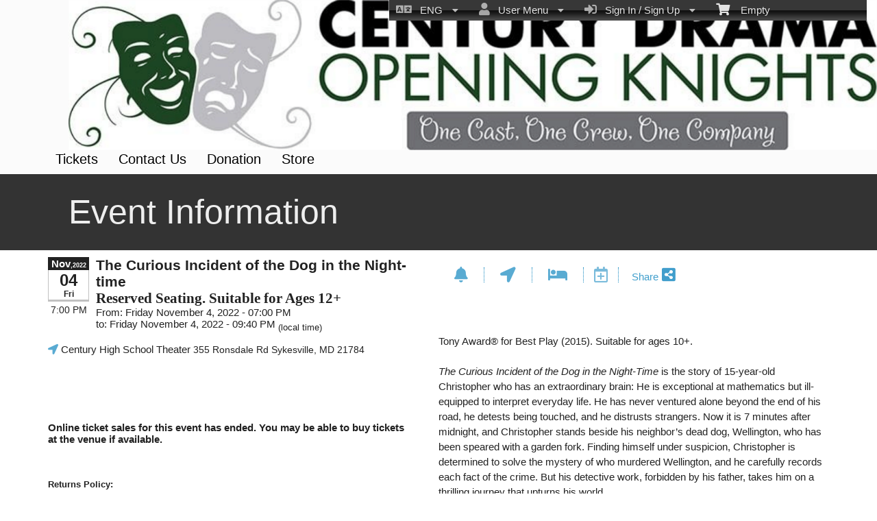

--- FILE ---
content_type: text/html; charset=utf-8
request_url: https://tickets.centurydrama.com/event/the-curious-incident-of-the-dog-in-the-night-time-248991
body_size: 22838
content:


<!DOCTYPE html PUBLIC "-//W3C//DTD HTML 4.01 Transitional//EN" "http://www.w3.org/TR/html4/loose.dtd">

<html xmlns="http://www.w3.org/1999/xhtml" dir='ltr' class="hasJS ltr" lang="en">
<head id="ctl00_cHead"><link href="//static.ticketor.net/nsbundles/mastercss_41121.css" rel="stylesheet" type="text/css"/><link href="//static.ticketor.net/css/aos_400015.css" rel="stylesheet" type="text/css" />
    <style type="text/css" id="cGeneratedCss">
         {border-top: undefinedpx solid rgba();} {border-left: undefinedpx solid rgba();} {border-right: undefinedpx solid rgba();} {border-bottom: undefinedpx solid rgba();} {margin-top: undefinedpx;} {margin-left: undefinedpx;} {margin-right: undefinedpx;} {margin-bottom: undefinedpx;} {padding-top: undefinedpx;} {padding-left: undefinedpx;} {padding-right: undefinedpx;} {padding-bottom: undefinedpx;} {box-shadow: undefinedpx undefinedpx 5px rgba();} {border-top: undefinedpx solid rgba();} {border-left: undefinedpx solid rgba();} {border-right: undefinedpx solid rgba();} {border-bottom: undefinedpx solid rgba();} {margin-top: undefinedpx;} {margin-left: undefinedpx;} {margin-right: undefinedpx;} {margin-bottom: undefinedpx;} {padding-top: undefinedpx;} {padding-left: undefinedpx;} {padding-right: undefinedpx;} {padding-bottom: undefinedpx;} {box-shadow: undefinedpx undefinedpx 5px rgba();} {border-top: undefinedpx solid rgba();} {border-left: undefinedpx solid rgba();} {border-right: undefinedpx solid rgba();} {border-bottom: undefinedpx solid rgba();} {margin-top: undefinedpx;} {margin-left: undefinedpx;} {margin-right: undefinedpx;} {margin-bottom: undefinedpx;} {padding-top: undefinedpx;} {padding-left: undefinedpx;} {padding-right: undefinedpx;} {padding-bottom: undefinedpx;} {box-shadow: undefinedpx undefinedpx 5px rgba();}html #cBody {background:none rgb(255,255,255);background:none rgba(255,255,255,1);}html #cBody {background-image:none;}html body #header {background:none rgb(247,247,247);background:none rgba(247,247,247,0.45);}html body #header {background-image:none;}html body #header {height:254px;}body #content>.Module {background-image:url("/Companies/tickets.centurydrama.com/tfullmodule.png");background-repeat: no-repeat; background-attachment: fixed; background-position: center center;-webkit-background-size: cover;	-moz-background-size: cover;-o-background-size: cover;background-size: cover;}body #content>.Module {border-top: 0px solid rgba(255,255,255,1);}body #content>.Module {border-left: 0px solid rgba(255,255,255,1);}body #content>.Module {border-right: 0px solid rgba(255,255,255,1);}body #content>.Module {border-bottom: 1px solid rgba(255,255,255,1);}body #content>.Module {margin-top: 0px;}body #content>.Module {margin-left: 0px;}body #content>.Module {margin-right: 0px;}body #content>.Module {margin-bottom: 0px;}body #content>.Module {border-top-left-radius: 0px;}body #content>.Module {border-top-right-radius: 0px;}body #content>.Module {border-bottom-left-radius: 0px;}body #content>.Module {border-bottom-right-radius: 0px;}body #content>.Module {box-shadow: 0px 0px 0px rgba(0,0,0,0);}body div.modulebody {background:none rgb(255,255,255);background:none rgba(255,255,255,0.67);}body div.modulebody {background-image:url("/Companies/tickets.centurydrama.com/tmodule.png");background-repeat: repeat;background-attachment:fixed;}body div.modulebody {border-top: 0px solid rgba(0,0,0,0);}body div.modulebody {border-left: 0px solid rgba(0,0,0,0);}body div.modulebody {border-right: 0px solid rgba(0,0,0,0);}body div.modulebody {border-bottom: 0px solid rgba(0,0,0,0);}body div.modulebody {margin-top: 0px;}body div.modulebody {margin-left: 0px;}body div.modulebody {margin-right: 0px;}body div.modulebody {margin-bottom: 0px;}body div.modulebody {border-top-left-radius: 0px;}body div.modulebody {border-top-right-radius: 0px;}body div.modulebody {border-bottom-left-radius: 0px;}body div.modulebody {border-bottom-right-radius: 0px;}body div.modulebody {box-shadow: 0px 0px 0px rgba(0,0,0,0);}body .moduleheader,body .menuheader {background:none rgb(51,51,51);background:none rgba(51,51,51,1);}body .ui-widget-header {background:none rgb(51,51,51);background:none rgba(51,51,51,1);}body .moduleheader,body .menuheader {background-image:url("/Companies/tickets.centurydrama.com/tmoduleHeader.png");background-repeat: repeat;background-attachment:scroll;}body .moduleheader,body .menuheader {border-top: 0px solid rgba(0,0,0,0);}body .moduleheader,body .menuheader {border-left: 0px solid rgba(0,0,0,0);}body .moduleheader,body .menuheader {border-right: 0px solid rgba(0,0,0,0);}body .moduleheader,body .menuheader {border-bottom: 0px solid rgba(0,0,0,0);}body .moduleheader,body .menuheader {margin-top: 0px;}body .moduleheader,body .menuheader {margin-left: 0px;}body .moduleheader,body .menuheader {margin-right: 0px;}body .moduleheader,body .menuheader {margin-bottom: 0px;}body .moduleheader,body .menuheader {border-top-left-radius: 0px;}body .moduleheader,body .menuheader {border-top-right-radius: 0px;}body .moduleheader,body .menuheader {border-bottom-left-radius: 0px;}body .moduleheader,body .menuheader {border-bottom-right-radius: 0px;}body .moduleheader,body .menuheader {box-shadow: 0px 0px 0px rgba(0,0,0,0);}body .moduleheader,body .menuheader {height:111px;}body .moduleheader,body .menuheader > div {line-height:111px;}.headLogo {background-image:url("//ticketor.net/usercontent/127561/des/headlogo.png?v=4");background-attachment:fixed;}.headLogo {border-top: undefinedpx solid rgba();}.headLogo {border-left: undefinedpx solid rgba();}.headLogo {border-right: undefinedpx solid rgba();}.headLogo {border-bottom: undefinedpx solid rgba();}.headLogo {margin-top: undefinedpx;}.headLogo {margin-left: undefinedpx;}.headLogo {margin-right: undefinedpx;}.headLogo {margin-bottom: undefinedpx;}.headLogo {padding-top: undefinedpx;}.headLogo {padding-left: undefinedpx;}.headLogo {padding-right: undefinedpx;}.headLogo {padding-bottom: undefinedpx;}.headLogo {box-shadow: undefinedpx undefinedpx 5px rgba();}#headmenu, #headmenu a,#headmenu a:visited, #headmenu a:hover  {color:rgb(0,0,0);color:rgba(0,0,0,1);font-size:20px;font-weight:bold;font-style:normal;}#content footer {font-weight:normal;font-style:normal;}html body .Module .moduleheader  {font-size:50px;font-weight:normal;font-style:normal;}html body .modulebody, html body .modulebody .ui-widget,html body .modulebody .ui-widget button,html body .modulebody .media-box,html body .modulebody .farsiText ,html body .modulebody .media-boxes-filter, html body .modulebody .ui-widget-content, html body .modulebody a:not(.nsBtn,.ui-state-default),.cIframeContente a:visited:not(.nsBtn,.ui-state-default), .cIframeContente .ui-widget-content, .cIframeContente a:not(.nsBtn,.ui-state-default),.cIframeContente a:visited:not(.nsBtn,.ui-state-default), .ui-dialog .ui-widget-content, .ui-dialog a:not(.nsBtn,.ui-state-default),.ui-dialog a:visited:not(.nsBtn,.ui-state-default),.ui-dialog .ui-widget-header, .cIframeContente .ui-widget-header, body  .ui-widget-content, body  .ui-widget-content a  {font-family:"Helvetica Neue",Helvetica,arial,sans-serif;font-weight:normal;font-style:normal;}body .ColTextHighlight,body div .ColTextHighlight a, body .ui-widget-content .ColTextHighlight,body div#headmenu a:hover,body div#headmenu a:focus,body .ColTextHighlight,body .ui-widget-content.ColTextHighlight  {font-weight:normal;font-style:normal;}body .ui-state-default,body .ui-widget-content .ui-state-default,body .ui-widget-header .ui-state-default,body .ui-button,html body .ui-button.ui-state-disabled:hover,html body .ui-button.ui-state-disabled:active,body .ui-state-default a,body .ui-state-default a:link,body .ui-state-default a:visited,body a.ui-button,body a:link.ui-button,body a:visited.ui-button,body .ui-button,
#header .ui-state-hover .ui-state-default a,
#header .ui-state-hover .ui-state-default a:link,
#header .ui-state-hover .ui-state-default a:visited,
#header .ui-state-hover .ui-state-hover .ui-state-default a,
#header .ui-state-hover .ui-state-hover .ui-state-default a:link,
#header .ui-state-hover .ui-state-hover .ui-state-default a:visited {font-weight:normal;font-style:normal;}body .ui-state-hover,body .ui-widget-content .ui-state-hover,body .ui-widget-header .ui-state-hover,body .ui-state-focus,body .ui-widget-content .ui-state-focus,body .ui-widget-header .ui-state-focus,body .ui-button:hover,body .ui-button:focus,body .ui-state-hover a,body .ui-state-hover a:hover,body .ui-state-hover a:link,body .ui-state-hover a:visited,body .ui-state-focus a,body .ui-state-focus a:hover,body .ui-state-focus a:link,body .ui-state-focus a:visited,body a.ui-button:hover,body a.ui-button:focus, 
body #header .ui-state-hover .ui-state-hover a,
body #header .ui-state-hover .ui-state-hover a:link,
body #header .ui-state-hover .ui-state-hover a:visited,
body #header .ui-state-hover .ui-state-hover .ui-state-hover a,
body #header .ui-state-hover .ui-state-hover .ui-state-hover a:link,
body #header .ui-state-hover .ui-state-hover .ui-state-hover a:visited 
 
 {font-weight:normal;font-style:normal;}body .ui-state-active,body .ui-widget-content .ui-state-active,body .ui-widget-header .ui-state-active,body a.ui-button:active,body .ui-button:active,body .ui-button.ui-state-active:hover, html body .ui-state-active a,html body .ui-state-active a:link,html body .ui-state-active a:visited  {font-weight:normal;font-style:normal;}html body div .nsBtn.primary,html body div .nsBtn.primary[disabled], html body div a.nsBtn.primary, html body div a.nsBtn.primary:active,html body div a.nsBtn.primary:visited,html body div .nsBtn.primary:hover, html body div a.nsBtn.primary:hover, html body div a.nsBtn.primary:active:hover,html body div a.nsBtn.primary:visited:hover  {font-weight:normal;font-style:normal;}html body div .nsBtn.utility,html body div .nsBtn.utility[disabled], html body div a.nsBtn.utility, html body div a.nsBtn.utility:active,html body div a.nsBtn.utility:visited,html body div .nsBtn.utility:hover, html body div a.nsBtn.utility:hover, html body div a.nsBtn.utility:active:hover,html body div a.nsBtn.utility:visited:hover  {font-weight:normal;font-style:normal;}.cTextLogo, body a.headLogo,body a.headLogo:visited, body a.headLogo:hover  {font-size:50px;font-weight:normal;font-style:normal;}.headLogo {top:0px; left:79px;} #headmenu {width:364px; height:42px; top:206px; left:66px;}/*AdjustHeadMenuSize*/ body #headmenu{width:423px;left:66px;}/*autogeneratedCssVars*/body {--ColBorderPrimaryBtn:#00000000;--ColBorderUtilityBtn:#00000000;--ColBorderClickableDefault:#00000000;--ColBorderClickableHover:#00000000;--ColBorderClickableActive:#00000000;}.cPreCheckoutContainer .row:first-child{display:none;}
.precheckoutModule .media-boxes-no-more-entries{display:none;}
    </style>
    <link id="ctl00_cTheme" rel="Stylesheet" type="text/css" href="//static.ticketor.net/JQuery/css/black-tie/jquery-ui.css" />
    <style type="text/css" id="cColorCSS">:root{--ColText:#000000;--ColTextHighlight:#1287c0;--ColTextPrimaryBtn:#fff;--ColBgPrimaryBtn:#222;--ColTextUtilityBtn:#000;--ColBgUtilityBtn:#eee;--ColBorderPrimaryBtn:#151515;
--ColBorderUtilityBtn:#969696;
--ColBgClickableActive:#222;
--ColTextClickableActive:#fff;
}</style>
    
    <link href="//static.ticketor.net/css/print_741325.css" rel="Stylesheet" type="text/css" media="print"/><meta id="ctl00_description" name="description" content="The Curious Incident of the Dog in the Night-time (Reserved Seating. Suitable for Ages 12+)  on Nov 04, 19:00 at Century High School Theater - Information and tickets on Century Drama Opening Knights Tickets tickets.centurydrama.com" /><meta id="ctl00_ogTitle" property="og:title" content="The Curious Incident of the Dog in the Night-time Reserved Seating. Suitable for Ages 12+- Information" /><meta property="og:type" content="website" /><meta id="ctl00_ogUrl" property="og:url" content="https://tickets.centurydrama.com/Event/the-curious-incident-of-the-dog-in-the-night-time-248991" /><meta id="ctl00_ogImage" property="og:image" content="https://ticketor.net/usercontent/127561/evf/245909.png" /><meta id="ctl00_ogSiteName" property="og:site_name" content="Century Drama Opening Knights Tickets" /><meta id="ctl00_ogDescription" property="og:description" content="The Curious Incident of the Dog in the Night-time (Reserved Seating. Suitable for Ages 12+)  on Nov 04, 19:00 at Century High School Theater - Information and tickets on Century Drama Opening Knights Tickets tickets.centurydrama.com" /><link id="ctl00_canonicalUrl" rel="canonical" href="https://tickets.centurydrama.com/Event/the-curious-incident-of-the-dog-in-the-night-time-248991" />
<link rel="alternate" hreflang="x-default" href="https://tickets.centurydrama.com/Event/the-curious-incident-of-the-dog-in-the-night-time-248991" />
<link rel="alternate" hreflang="en" href="https://tickets.centurydrama.com/Event/the-curious-incident-of-the-dog-in-the-night-time-248991" /><link rel="alternate" hreflang="es" href="https://tickets.centurydrama.com/Event/the-curious-incident-of-the-dog-in-the-night-time-248991?culture=es" />
<meta name="apple-mobile-web-app-capable" content="yes" /><meta name="apple-mobile-web-app-status-bar-style" content="black" />
<meta name="viewport" content="width=device-width, initial-scale=1.0" /><link rel="shortcut icon" type="image/x-icon" href="//ticketor.net/usercontent/127561/des/favicon.png?v=4" /><link rel="icon" type="image/x-icon" href="//ticketor.net/usercontent/127561/des/favicon.png?v=4" /><title>
	The Curious Incident of the Dog in the Night-time Reserved Seating. Suitable for Ages 12+- Information
</title></head>
<body class='chrome chrome132 loggedOut LayoutFullWidthCenter  pageid type_EventInfo itemId_248991 HeadAlignLeftOfThePage HeadAlignNav ' id="cBody" data-frameqs=''>
    
    <script type="text/javascript">
        var WebsitePath='/';
                                       var GoogleAnalyticsId='';
                                       var UrlPre='';
                                       var cartExpiration = -1;
                                       var dateFormat = 'm/d/yy'; 
                                       var defaultUrl = 'https://tickets.centurydrama.com'; 
                                       var showCookieConsent = 0;
                                       var companyUID = '127561'; 
                                       var TOSDate = 1643846400000;
                                       var chatEnabled = 0; 
                                       var canLocalize = 0; 
                                       var localizations = {};
                                       var cultureName = 'en'; 
                                       BoxOfficeSettings = {};  
                                       var companyName = 'Century Drama Opening Knights Tickets';
                                       var PlatformName = 'Ticketor';
                                       var role = '';   
                                       var PlatformUrl = 'https://www.Ticketor.com';   
                                       var IsPlatformClient = 0;
                                       var DefaultTwoLetterCountry = 'US'; 
                                       var IsFullDesignReplaced=0;

    </script>

    <a class="cSkipLink" href="#content">Skip to main content</a>
    <a class="cSkipLink" href="javascript:toggleHighContrast()">High Contrast</a>
    <a class="cSkipLink" href='mailto:support@tickets.centurydrama.com?cc=support@ticketor.com&subject=Accessibility%20Feedback'>Accessibility Feedback</a>

    
    
    <div id="wrap" style="text-align: center; width: 100%;" class="clearfix">
        <div id="container" class="clearfix">
            <header id="header" class="floatleft ">
                <div class="cHtmlEditorContent">
                    
                </div>
                


<a href="#" id="cMobileMenu" role="button" aria-labelledby="cMobileMenuTitle" class="ui-state-default headMenuIcon" data-menu=".cFloatingContainer" style="right:20px;" title="Menu">
    <i class="fa fa-user" aria-hidden="true"></i><span id="cMobileMenuTitle">&nbsp;Menu&nbsp;</span>
    <div>

    </div>
</a>

<a href="#" id="cMobileNav" role="button" aria-labelledby="cMobileNavTitle" class="ui-state-default headMenuIcon" data-menu=".cMobileNav" style="left:20px;" title="Navigation">
    <i class="fa fa-bars" aria-hidden="true"></i><span id="cMobileNavTitle">&nbsp;Navigation&nbsp;</span>
    <div>

    </div>
</a>

<nav aria-label="Main Menu" class="hidePrint ui-corner-all cFloatingContainer  ui-helper-reset ui-widget-header cMobileMenu cMobileMenuRight">
    <ul role="menubar"  aria-label="Main Menu" >
        <li role="none" tabindex="-1" class="clearfix header cFloatingCart ui-state-default " aria-label="Shopping Cart">
            
            <a href='#' tabindex='-1' role='menuitem' aria-haspopup='true' aria-expanded='false' class='ui-state-default' aria-disabled='true'  aria-haspopup='false'  aria-label='Shopping Cart'>
                <i class='fa fa-shopping-cart'></i>&nbsp;&nbsp;&nbsp;
                Empty
            </a>
            <ul role='menu' aria-label='Shopping Cart'>
            
<li role='none' class='cartDetails ui-widget-content'></li>

            </ul>


        </li>
        
        <li role="none" class="clearfix header cSignIn loggedOutMenu ui-state-default" >
                                        <a href="#" tabindex="0" role="menuitem" aria-haspopup="true" aria-expanded="false" aria-expanded="true" >
                                            <i class="fa fa-caret-left"></i>
                                            <i class='fa-hover fas fa-sign-in-alt'></i>&nbsp;&nbsp;
                                            Sign In / Sign Up
                                            <i class="fa fa-caret-down"></i>
                                        </a>
                                        <ul role="menu" aria-label="Sign In / Sign Up"></ul></li><li role="none" class="clearfix header loggedInMenu ui-state-default" >
                                        <a href="#" tabindex="-1" role="menuitem" aria-haspopup="true" aria-expanded="false" aria-expanded="true" >
                                            <i class="fa fa-caret-left"></i>
                                            <i class='fa-hover fas fa-user'></i>&nbsp;&nbsp;
                                            User Menu
                                            <i class="fa fa-caret-down"></i>
                                        </a>
                                        <ul role="menu" aria-label="User Menu"><li role="none" class="ui-state-default "  ><a tabindex="-1" role="menuitem" href="/cookiemanager" ><i class='fa-hover fas fa-eye'></i>&nbsp;&nbsp;Cookie Manager</a></li><li role="none" class="ui-state-default secureMenu"  ><a tabindex="-1" role="menuitem" href="/howto#security" ><i class='fa-hover fas fa-lock'></i>&nbsp;&nbsp;Is it Secure?</a></li><li role="none"   class=" ui-state-default"><a  tabindex="-1" role="menuitem" aria-haspopup="true" aria-expanded="false" href ="#"><i class="fa fa-caret-left"></i><i class='fa-hover fas fa-ticket-alt'></i>&nbsp;&nbsp; Tickets<i class="fa fa-caret-right"></i></a>
                                <ul role="menu" aria-label="Tickets"><li role="none" class="ui-state-default "  ><a tabindex="-1" role="menuitem" href="/members/mytickets" ><i class='fa-hover fas fa-ticket-alt'></i>&nbsp;&nbsp;My Tickets</a></li><li role="none" class="ui-state-default "  ><a tabindex="-1" role="menuitem" href="/members/printmytickets" ><i class='fa-hover fas fa-print'></i>&nbsp;&nbsp;Print e-Tickets</a></li><li role="none" class="ui-state-default "  ><a tabindex="-1" role="menuitem" href="/members/returntickets" ><i class='fa-hover fas fa-reply'></i>&nbsp;&nbsp;Return Tickets</a></li><li role="none" class="ui-state-default "  ><a tabindex="-1" role="menuitem" href="/members/exchangetickets" ><i class='fa-hover fas fa-exchange-alt'></i>&nbsp;&nbsp;Exchange Tickets</a></li><li role="none" class="ui-state-default "  ><a tabindex="-1" role="menuitem" href="/members/selectgiftcard?personal=1" ><i class='fa-hover fas fa-gift'></i>&nbsp;&nbsp;My Gift Cards</a></li><li role="none" class="ui-state-default "  ><a tabindex="-1" role="menuitem" href="/members/seasonpasses?personal=1" ><i class='fa-hover fas fa-calendar-check'></i>&nbsp;&nbsp;My Seasons Passes</a></li></ul></li><li role="none"   class=" ui-state-default"><a  tabindex="-1" role="menuitem" aria-haspopup="true" aria-expanded="false" href ="#"><i class="fa fa-caret-left"></i><i class='fa-hover fas fa-history'></i>&nbsp;&nbsp; Orders<i class="fa fa-caret-right"></i></a>
                                <ul role="menu" aria-label="Orders"><li role="none" class="ui-state-default "  ><a tabindex="-1" role="menuitem" href="/members/orderhistory" ><i class='fa-hover fas fa-history'></i>&nbsp;&nbsp;Order History</a></li><li role="none" class="ui-state-default "  ><a tabindex="-1" role="menuitem" href="/members/myaccountbalance" ><i class='fa-hover fas fa-balance-scale'></i>&nbsp;&nbsp;My Account Balance</a></li></ul></li><li role="none"   class=" ui-state-default"><a  tabindex="-1" role="menuitem" aria-haspopup="true" aria-expanded="false" href ="#"><i class="fa fa-caret-left"></i><i class='fa-hover fas fa-life-ring'></i>&nbsp;&nbsp; Help<i class="fa fa-caret-right"></i></a>
                                <ul role="menu" aria-label="Help"><li role="none" class="ui-state-default "  ><a tabindex="-1" role="menuitem" href="/howto#faq" ><i class='fa-hover fas fa-question-circle'></i>&nbsp;&nbsp;FAQ</a></li><li role="none" class="ui-state-default "  ><a tabindex="-1" role="menuitem" href="/howto#buy" ><i class='fa-hover fas fa-ticket-alt'></i>&nbsp;&nbsp;Buy A Ticket</a></li><li role="none" class="ui-state-default "  ><a tabindex="-1" role="menuitem" href="/howto#receive" ><i class='fa-hover fas fa-paper-plane'></i>&nbsp;&nbsp;Receive A Ticket</a></li><li role="none" class="ui-state-default "  ><a tabindex="-1" role="menuitem" href="/howto#mailinglist" ><i class='fa-hover fas fa-envelope'></i>&nbsp;&nbsp;Join our Newsletter</a></li><li role="none" class="ui-state-default "  ><a tabindex="-1" role="menuitem" href="/howto#return" ><i class='fa-hover fas fa-reply'></i>&nbsp;&nbsp;Returns Policy</a></li><li role="none" class="ui-state-default "  ><a tabindex="-1" role="menuitem" href="/howto#privacy" ><i class='fa-hover fas fa-eye'></i>&nbsp;&nbsp;Privacy &amp; Cookie Policy</a></li><li role="none" class="ui-state-default "  ><a tabindex="-1" role="menuitem" href="/html?doctype=termofuse" ><i class='fa-hover fas fa-gavel'></i>&nbsp;&nbsp;Term of Use</a></li><li role="none" class="ui-state-default "  ><a tabindex="-1" role="menuitem" href="/html?doctype=termofpurchase" ><i class='fa-hover fas fa-gavel'></i>&nbsp;&nbsp;Term of Purchase</a></li></ul></li></ul></li><li role="none" class="clearfix header languageMenu  ui-state-default" >
                                        <a href="#" tabindex="-1" role="menuitem" aria-haspopup="true" aria-expanded="false" aria-expanded="true" >
                                            <i class="fa fa-caret-left"></i>
                                            <i class='fa-hover fas fa-language'></i>&nbsp;&nbsp;
                                            ENG
                                            <i class="fa fa-caret-down"></i>
                                        </a>
                                        <ul role="menu" aria-label="ENG"><li role="none" class="ui-state-default "  ><a tabindex="-1" role="menuitem" href="https://tickets.centurydrama.com/event/the-curious-incident-of-the-dog-in-the-night-time-248991?EventId=248991&culture=en" >English</a></li><li role="none" class="ui-state-default "  ><a tabindex="-1" role="menuitem" href="https://tickets.centurydrama.com/event/the-curious-incident-of-the-dog-in-the-night-time-248991?EventId=248991&culture=es" >Español</a></li></ul></li>
    </ul>
</nav>

<nav aria-label="Navigation" class="cMobileNav hidePrint ui-corner-all ui-helper-reset ui-widget-header cMobileMenu cMobileMenuLeft" >
    <ul role="menubar"  aria-label="Navigation" >
        <li role="none" class="ui-state-default "   data-pageid='174538' , data-pagetype='UpcomingEvents' ><a tabindex="0" role="menuitem" href="https://tickets.centurydrama.com/tickets?PageId=174538" >Tickets</a></li><li role="none" class="ui-state-default "   data-pageid='174541' , data-pagetype='ContactUs' ><a tabindex="-1" role="menuitem" href="https://tickets.centurydrama.com/contact-us?PageId=174541" >Contact Us</a></li><li role="none" class="ui-state-default "   data-pageid='195363' , data-pagetype='Donation' ><a tabindex="-1" role="menuitem" href="https://tickets.centurydrama.com/donation?PageId=195363" >Donation</a></li><li role="none" class="ui-state-default "   data-pageid='198553' , data-pagetype='Products' ><a tabindex="-1" role="menuitem" href="https://tickets.centurydrama.com/store?PageId=198553" >Store</a></li>
    </ul>
</nav>

                
                <div class="headAlign headAlignLogo" style="display:inline-block;">
                    
                    <a class="headLogo ColTextHighlight" data-aos="zoom-in" data-aos-duration="1000" data-aos-delay="100" href="/default"  >
                        <img  src="//ticketor.net/usercontent/127561/des/headlogo.png?v=4" width="1179.66" height="219" alt="Century Drama Opening Knights Tickets" />
                        <h2 style="display:none;" class="cTextLogo ">Century Drama Opening Knights Tickets</h2>
                    
                        
                    </a>
                </div>
                <div class="headAlignNav" style="display:inline-block;">
                     
                <div  id='headmenu'  data-aos='zoom-in' data-aos-duration='1000' data-aos-delay='100'  role='navigation' aria-label='Site Pages' class='clearfix TopNavTypesSimple'>
                    <ul class='clearfix'><li class='ui-button ui-state-default ui-button-text-only ui-corner-all'  data-pageid='174538'  data-pagetype='UpcomingEvents'>
                                <a href='/tickets?pageid=174538' title=''>Tickets</a></li><li class='ui-button ui-state-default ui-button-text-only ui-corner-all'  data-pageid='174541'  data-pagetype='ContactUs'>
                                <a href='/contact-us?pageid=174541' title=''>Contact Us</a></li><li class='ui-button ui-state-default ui-button-text-only ui-corner-all'  data-pageid='195363'  data-pagetype='Donation'>
                                <a href='/donation' title=''>Donation</a></li><li class='ui-button ui-state-default ui-button-text-only ui-corner-all'  data-pageid='198553'  data-pagetype='Products'>
                                <a href='/store?pageid=198553' title=''>Store</a></li></ul></div>
                    
                </div>
            </header>

            
            
            <form name="aspnetForm" method="post" action="/event/the-curious-incident-of-the-dog-in-the-night-time-248991" id="aspnetForm">
<div>
<input type="hidden" name="__EVENTTARGET" id="__EVENTTARGET" value="" />
<input type="hidden" name="__EVENTARGUMENT" id="__EVENTARGUMENT" value="" />
<input type="hidden" name="__VIEWSTATE" id="__VIEWSTATE" value="/[base64]/YT0yI2dhdGV3YXkfBWhkAhcPFgQfAAUlL3BhcnRuZXJzL3BheW1lbnRwcm9jZXNzb3I/[base64]/cGFnZWlkPTBkAigPFgIfAAUaL2h0bWw/ZG9jdHlwZT1yZXR1cm5wb2xpY3lkAikPFgIfAAUbL2h0bWw/ZG9jdHlwZT1wcml2YWN5cG9saWN5ZAIqDxYCHwAFFy9odG1sP2RvY3R5cGU9dGVybW9mdXNlZAIrDxYCHwAFHC9odG1sP2RvY3R5cGU9dGVybW9mcHVyY2hhc2VkAiwPFgIfAAUYL2h0bWw/ZG9jdHlwZT1zaXRlZm9vdGVyZAItDxYCHwAFGC9odG1sP2RvY3R5cGU9c2l0ZWhlYWRlcmQCLg8WAh8ABSsvYWRtaW4vZW1haWxlZGl0b3I/[base64]/R178mcA34CKJWYZvn0NOqExNoogZWyqDVGVne4=" />
</div>

<script type="text/javascript">
//<![CDATA[
var theForm = document.forms['aspnetForm'];
if (!theForm) {
    theForm = document.aspnetForm;
}
function __doPostBack(eventTarget, eventArgument) {
    if (!theForm.onsubmit || (theForm.onsubmit() != false)) {
        theForm.__EVENTTARGET.value = eventTarget;
        theForm.__EVENTARGUMENT.value = eventArgument;
        theForm.submit();
    }
}
//]]>
</script>


<script src="/WebResource.axd?d=gXD5wOarjmnkVG6p9no-3cYto2yh9S3VHf4QTnq6yZ-ys2aYVbwuVV8XRivsNknJkds6ov3bPumSjNQBtttz09VNkeGjL40DmUQbHmqOJOc1&amp;t=638883019099574018" type="text/javascript"></script>


<script src="/ScriptResource.axd?d=9eZ62Yc_5bKIEPiIQSigpNJQnYZR8-PnGRYS_GAhKYcCTUKyedr3EWbDFfC_soWUYyBd6E9TwC0z6-q2wehhkn3prKVAOKAU_mtFG_YqdVdkQpQI5Uju5bdEeBzCM8CMvPfk59WsraBOjJNBZ_0PVVsnOQvza_YNbCVCPkqTXCI1&amp;t=74a40145" type="text/javascript"></script>
<script src="/ScriptResource.axd?d=ioJLWieI3dcaFoS1IRJ_JxM65DPglKRBvoDfwu3K3zg8kNnqKiL42d7e-pcdPH11BUfPDFHr_1L0-06zdsg-DeVJK45zklCNPGn3J7XJ94ln1jv159U9Xpo0wkX1lfOc4Z1jYP2vVF7W84rWgwvGE8sXy73Xso8qReutWKMRePQz8ikmgAFBs6vsw7LGzOC40&amp;t=74a40145" type="text/javascript"></script>
<script src="/nsbundles/master_41121.js" type="text/javascript"></script>
<script src="/js/aos_336078.js" type="text/javascript"></script>
<script src="/js/ouical_418189.js" type="text/javascript"></script>
<div>

	<input type="hidden" name="__VIEWSTATEGENERATOR" id="__VIEWSTATEGENERATOR" value="621204AA" />
	<input type="hidden" name="__EVENTVALIDATION" id="__EVENTVALIDATION" value="/wEdAAPdKGaWxazjlO9vDGnnLoMYgAGzMk3FAykLgqHn9jmqNkcRT8xKdurCFt4yDykAsSm5RBBZzYxI8hZtZExIoVSmGaQ3zP1oHoyr6ihQbezhaQ==" />
</div>
                <input type="hidden" name="ctl00$cTabsState" id="ctl00_cTabsState" />
                <input type="hidden" name="ctl00$cTourState" id="ctl00_cTourState" />
                
                <script type="text/javascript">
//<![CDATA[
Sys.WebForms.PageRequestManager._initialize('ctl00$ScriptManager1', 'aspnetForm', [], [], [], 90, 'ctl00');
//]]>
</script>


                

                <div id="content" class="floatleft" role="main" tabindex="-1"  >
                    
                    
    <div class="Module moduleEventInfo2 cEvent248991 cVenue114033" >
        <div class="moduleheader ui-widget-header ui-corner-top"><div>Event Information</div></div>
        <div class="modulebody ui-widget-content ui-corner-bottom"  >
           <div class="eventInfo clearfix">
                <div class="eventBasicInfo">
                    <div class="eventCalendarFull"  aria-label="Friday, November 4, 2022 7:00:00 PM">
                            <div class="ui-widget-header" aria-hidden="true">Nov<span class="year">,2022</span></div>
                            <div class="bottom" aria-hidden="true">
                                <p class="day">04</p>
                                <p class="dayOfWeek">Fri</p>
                            </div><p class="time" aria-hidden="true">7:00 PM</p></div>
                    
                    <div class="eventBasicInfoInner">
                        <h1 class="eventName"  >The Curious Incident of the Dog in the Night-time<br/><span class='farsiText'>Reserved Seating. Suitable for Ages 12+</span></h1>
                        <div >
                            
                                <time datetime="2022-11-04T19:00:00.0000000">
                                    From: Friday November 4, 2022 -  07:00 PM 
                                    <br/>to: Friday November 4, 2022 -  09:40 PM 
                                    <sub>(local time)</sub>
                                </time>
                             
                            <br />
                        </div>
                        </div>
                        
                        <div class="row eventLocation" >
                            
                    <a href='https://maps.google.com/maps?f=q&hl=en&geocode=&q=355+Ronsdale+Rd+Sykesville,+MD+21784' target='_blank' rel='nofollow' title='View on Map'>
                        <i class='fas fa-location-arrow fa-hover ColTextHighlight' ></i>
                        <span class='cEventLocaltion'><span >Century High School Theater</span></span>
                        <span class='venueAddress' >
                            <span >355 Ronsdale Rd Sykesville, MD 21784</span>
                        </span>
                    </a>
                
                        </div>
                        
                        <h4 class="eventSaleStatus">Online ticket sales for this event has ended. You may be able to buy tickets at the venue if available.</h4>
                        
                        <div class="eventReturnPolicy">
                            <h3>Returns Policy:</h3>
                            <p>All sales are final (No returns)</p>
                            <br />
                            <h3>Exchange / Upgrade Policy:</h3>
                            <p>Exchange / upgrade accepted within the same event and certain other events (no money back): <a href="https://tickets.centurydrama.com/tickets?org=1236989" target="_blank">Click here to see the list of eligible events</a></p><p>Exchange / upgrade accepted up to 0 hours before the event.</p>
                        </div>

                    
                    </div>
                <div class="eventSecInfo">
                    <div class='row cEventToolbar ColTextHighlight' style='padding-bottom:20px;'><div>
                       <a href='#' onclick='return JoinCommunicationClick(this, 0);' title='Get Updates and Information' class='showHint'><i class='fa fa-bell fa-15x fa-hover ColTextHighlight' ></i></a>
                   </div><div>
                       <a href='https://maps.google.com/maps?f=q&hl=en&geocode=&q=355+Ronsdale+Rd+Sykesville,+MD+21784'  target='_blank' rel='nofollow' class='showHint' title='Direction'><i class='fas fa-location-arrow fa-15x fa-hover ColTextHighlight' ></i></a>
                   </div><div>
                       <a href='https://www.stay22.com/embed/gm?aid=ticketor&address=355+Ronsdale+Rd+Sykesville%2c+MD+21784&checkin=2022-11-04&checkout=2022-11-05&maincolor=1171c5&venue=Century+High+School+Theater' onclick='return OpenStay22(this);'  target='_blank' rel='nofollow'  class='showHint' title='Book a Hotel'><i class='fas fa-bed fa-15x fa-hover ColTextHighlight' ></i></a>
                   </div><div class='cAddToCalendar'  title='Add to Calendar' style='display:inline-block;'></div>
                    <div class="ColTextHighlight cSocialShare cAutoDropDownV2" title="Share">
                        <div><span class='cLabel'>Share</span><i class='fa fa-share-alt-square fa-15x fa-hover'></i></div>
                        
                        <ul class="">
                            <li>
                                <a href="https://www.facebook.com/share.php?u=https%3a%2f%2ftickets.centurydrama.com%2ftickets%2fthe-curious-incident-of-the-dog-in-the-night-time-248991%23buy" target="_blank" title="Share on Facebook"><i class='fab fa-facebook-f '></i></a>
                            </li>
                            <li>
                                <a href="https://www.facebook.com/dialog/send?app_id=317694841657381&link=https%3a%2f%2ftickets.centurydrama.com%2ftickets%2fthe-curious-incident-of-the-dog-in-the-night-time-248991%23buy&redirect_uri=https%3a%2f%2ftickets.centurydrama.com" target="_blank" title="Share on Facebook Messenger"><i class='fab fa-facebook-messenger cFacebookMessenger'></i></a>
                            </li>
                            <li>
                                <a href="https://wa.me/?text=Please%20check%20out%20The+Curious+Incident+of+the+Dog+in+the+Night-time+Reserved+Seating.+Suitable+for+Ages+12%2b%20at%20https%3a%2f%2ftickets.centurydrama.com%2ftickets%2fthe-curious-incident-of-the-dog-in-the-night-time-248991%23buy" target="_blank" title="Send in WhatsApp"><i class='fab fa-whatsapp '></i></a>
                            </li>
                            <li>
                                <a href="https://twitter.com/home?status=The+Curious+Incident+of+the+Dog+in+the+Night-time+Reserved+Seating.+Suitable+for+Ages+12%2b https%3a%2f%2ftickets.centurydrama.com%2ftickets%2fthe-curious-incident-of-the-dog-in-the-night-time-248991%23buy" target="_blank" title="Share on Twitter"><i class='fab fa-twitter '></i></a>
                            </li>
                            <li>
                                <a href="https://www.linkedin.com/shareArticle?mini=true&url=https%3a%2f%2ftickets.centurydrama.com%2ftickets%2fthe-curious-incident-of-the-dog-in-the-night-time-248991%23buy&title=The+Curious+Incident+of+the+Dog+in+the+Night-time+Reserved+Seating.+Suitable+for+Ages+12%2b" target="_blank" title="Share on LinkedIn"><i class='fab fa-linkedin-in '></i></a>
                            </li>
                            <li>
                                <a href="mailto:?subject=The+Curious+Incident+of+the+Dog+in+the+Night-time+Reserved+Seating.+Suitable+for+Ages+12%2b&body=Please%20check%20out%20The+Curious+Incident+of+the+Dog+in+the+Night-time+Reserved+Seating.+Suitable+for+Ages+12%2b%20at%20https%3a%2f%2ftickets.centurydrama.com%2ftickets%2fthe-curious-incident-of-the-dog-in-the-night-time-248991%23buy" title="Share in Email"><i class='far fa-envelope cShareByEmail'></i></a>
                            </li>
                        </ul>

                    </div></div>                    
                   <div class="clearfix mainButton" style="position:relative;" >
                       
                            
                            
                            
                       
                       
                    </div>
                     
                    <div style="padding:20px 0;text-align:left;" class="cHtmlEditorContent">
                        <p><span>Tony Award&reg; for Best Play (2015). Suitable for ages 10+.</span></p>
<p>&nbsp;</p>
<p><span><em>The Curious Incident of the Dog in the Night-Time</em> is the story of 15-year-old Christopher who has an extraordinary brain: He is exceptional at mathematics but ill-equipped to interpret everyday life. He has never ventured alone beyond the end of his road, he detests being touched, and he distrusts strangers. Now it is 7 minutes after midnight, and Christopher stands beside his neighbor&rsquo;s dead dog, Wellington, who has been speared with a garden fork. Finding himself under suspicion, Christopher is determined to solve the mystery of who murdered Wellington, and he carefully records each fact of the crime. But his detective work, forbidden by his father, takes him on a thrilling journey that upturns his world. </span></p>
<p><span>Adapted by Simon Stephens based&nbsp;on the novel by Mark Haddon.</span></p>
                        <br />
                        
                    </div>
                </div>
           </div>
            <div class="eventDetails" style="text-align:center;" >
                <br />
                 <img id="fullAd" runat="server" alt="Event Flyer" src="https://ticketor.net/usercontent/127561/evf/245909.png?v=1306000781" style="display:inline-block;"/>
            </div>
            
            
        </div>    
    </div>
     <script type="application/ld+json">{"location":{"address":"355 Ronsdale Rd Sykesville, MD 21784","@context":"https://schema.org/","@type":"Place","name":"Century High School Theater","url":null,"alternateName":null,"description":null,"image":null,"additionalType":null,"sameAs":null,"review":[]},"offers":[{"price":"12.00","priceCurrency":"USD","validFrom":"2022-09-30T21:00","availability":"https://schema.org/SoldOut","@context":"https://schema.org/","@type":"Offer","name":"Sponsors","url":"https://tickets.centurydrama.com/tickets/the-curious-incident-of-the-dog-in-the-night-time-248991","alternateName":null,"description":"Sponsor Preferred Seating","image":null,"additionalType":null,"sameAs":null,"review":[]},{"price":"12.00","priceCurrency":"USD","validFrom":"2022-09-30T21:00","availability":"https://schema.org/SoldOut","@context":"https://schema.org/","@type":"Offer","name":"Reserved","url":"https://tickets.centurydrama.com/tickets/the-curious-incident-of-the-dog-in-the-night-time-248991","alternateName":null,"description":"Reserved Seating","image":null,"additionalType":null,"sameAs":null,"review":[]},{"price":"12.00","priceCurrency":"USD","validFrom":"2022-09-30T21:00","availability":"https://schema.org/SoldOut","@context":"https://schema.org/","@type":"Offer","name":"Front Row","url":"https://tickets.centurydrama.com/tickets/the-curious-incident-of-the-dog-in-the-night-time-248991","alternateName":null,"description":"Row A","image":null,"additionalType":null,"sameAs":null,"review":[]}],"startDate":"2022-11-04T19:00-05:00","endDate":"2022-11-04T21:40-05:00","performer":"N/A","eventStatus":"EventScheduled","eventAttendanceMode":"OfflineEventAttendanceMode","organizer":{"logo":"https://tickets.centurydrama.com//ticketor.net/usercontent/127561/des/headlogo.png?v=4","contactPoint":[],"@context":"https://schema.org/","@type":"Organization","name":"Century Drama Opening Knights Tickets","url":"https://tickets.centurydrama.com","alternateName":"Century Drama Opening Knights","description":"<p>Century Drama Opening Knights Tickets is the fast, easy and safe way to find and purchase tickets. You can get information and buy tickets online in a few minutes. </p>\r\n<p>Simply purchase your tickets on your computer or phone, print your tickets or show them on your smartphone and get admitted.</p>\r\n<br/>\r\n<h3>Why use Century Drama Opening Knights Tickets</h3>\r\n<ol>\r\n    <li>\r\n    <h4>Purchase tickets using your credit/debit card from the comfort of your computer.</h4>\r\n    </li>\r\n    <li>\r\n    <h4>Choose Your Price preference and Seat:</h4>\r\n        If the event is assigned seat, you can pick your seat on the interactive seating chart.\r\n    </li>\r\n    <li>\r\n    <h4>Fast and easy delivery</h4>\r\n    You can simply print your tickets at home or show your e-tickets on your phone to easily get admitted\r\n    </li>\r\n  <!--    <li>\r\n    <h4>Last minute tickets.</h4>\r\n    Is it last minute? There is no more ticket available anywhere? Try our Traded tickets. You may find some good locations in our Traded Tickets.\r\n    </li>\r\n--> \r\n </ol>\r\n","image":"//ticketor.net/usercontent/127561/des/headlogo.png?v=4","additionalType":null,"sameAs":null,"review":[],"aggregateRating":null},"@context":"https://schema.org/","@type":"Event","name":"The Curious Incident of the Dog in the Night-time","url":"https://tickets.centurydrama.com/tickets/the-curious-incident-of-the-dog-in-the-night-time-248991","alternateName":"Reserved Seating. Suitable for Ages 12+","description":"<p><span>Tony Award&reg; for Best Play (2015). Suitable for ages 10+.</span></p>\n<p>&nbsp;</p>\n<p><span><em>The Curious Incident of the Dog in the Night-Time</em> is the story of 15-year-old Christoph","image":"https://ticketor.net/usercontent/127561/evf/245909.png?v=1306000781","additionalType":null,"sameAs":"https://tickets.centurydrama.com/Event/the-curious-incident-of-the-dog-in-the-night-time-248991","review":[],"aggregateRating":null}</script>
    
<script type="text/javascript">
    window.eventAddCalendar = {
      options: {
        class: 'cEventAddToCalendar',
        id: 'cEventAddToCalendar'
      },
      data: {
        title: 'The Curious Incident of the Dog in the Night-time Reserved Seating. Suitable for Ages 12+',
        start: '20221104T230000Z',
        end: '20221105T014000Z',
        duration: 160,
        address: '355 Ronsdale Rd Sykesville, MD 21784 - Century High School Theater',
        description: 'Tickets and information at:https://tickets.centurydrama.com/tickets/the-curious-incident-of-the-dog-in-the-night-time-248991', 
        url: 'https://tickets.centurydrama.com/tickets/the-curious-incident-of-the-dog-in-the-night-time-248991',
      }
    };
</script>
    

                    
                    
                    <footer aria-label="Site footer"  data-aos="fade-up" data-aos-duration="1000" data-aos-delay="100" class="hidePrint">
         
                        <div class="cHtmlEditorContent">
                            
                        </div>
                        
               <div class="paymentLogos hidePrint">
                            
                            <img src="//static.ticketor.net/images/VisaMCAmexDiscover.jpg" alt="Visa & MasterCard logo" />
                            
                        </div>

                         <script type="application/ld+json">{"Category":null,"applicationCategory":"Box-office - Ticketing","operatingSystem":"All","datePublished":"2007-02-10","interactionCount":"10000000","author":{"logo":"https://www.ticketor.com/account/img/Header3.png","contactPoint":[{"telephone":"(+1) 800-467-7179","contactType":"sales","availableLanguage":"English","@context":"https://schema.org/","@type":"ContactPoint","name":null,"url":null,"alternateName":null,"description":null,"image":null,"additionalType":null,"sameAs":null,"review":[]},{"telephone":"(+44) 20-3808-5136","contactType":"sales","availableLanguage":"English","@context":"https://schema.org/","@type":"ContactPoint","name":null,"url":null,"alternateName":null,"description":null,"image":null,"additionalType":null,"sameAs":null,"review":[]},{"telephone":"(+61) 2-8607-8462","contactType":"sales","availableLanguage":"English","@context":"https://schema.org/","@type":"ContactPoint","name":null,"url":null,"alternateName":null,"description":null,"image":null,"additionalType":null,"sameAs":null,"review":[]},{"telephone":"(+1) 213-537-2527","contactType":"sales","availableLanguage":"English","@context":"https://schema.org/","@type":"ContactPoint","name":null,"url":null,"alternateName":null,"description":null,"image":null,"additionalType":null,"sameAs":null,"review":[]}],"@context":"https://schema.org/","@type":"Organization","name":"Ticketor","url":"https://www.ticketor.com","alternateName":"The Most Featureful, Smart, Easy, Affordable & Most Feature-full Event Ticketing System and Box-Office Solution","description":"Using Ticketor: Build your own ticketing website in minutes and sell tickets online on your own website, with your branding while collecting funds directly into your bank account as tickets sell","image":"https://www.ticketor.com/account/img/Online-ticketing-system-and-box-office-solution.jpg","additionalType":null,"sameAs":"https://www.facebook.com/Ticketor","review":[],"aggregateRating":{"ratingValue":"4.84","bestRating":"5","reviewCount":"621","ratingCount":"621","itemReviewed":{"logo":"https://www.ticketor.com/account/img/Header3.png","contactPoint":[{"telephone":"(+1) 800-467-7179","contactType":"sales","availableLanguage":"English","@context":"https://schema.org/","@type":"ContactPoint","name":null,"url":null,"alternateName":null,"description":null,"image":null,"additionalType":null,"sameAs":null,"review":[]},{"telephone":"(+44) 20-3808-5136","contactType":"sales","availableLanguage":"English","@context":"https://schema.org/","@type":"ContactPoint","name":null,"url":null,"alternateName":null,"description":null,"image":null,"additionalType":null,"sameAs":null,"review":[]},{"telephone":"(+61) 2-8607-8462","contactType":"sales","availableLanguage":"English","@context":"https://schema.org/","@type":"ContactPoint","name":null,"url":null,"alternateName":null,"description":null,"image":null,"additionalType":null,"sameAs":null,"review":[]},{"telephone":"(+1) 213-537-2527","contactType":"sales","availableLanguage":"English","@context":"https://schema.org/","@type":"ContactPoint","name":null,"url":null,"alternateName":null,"description":null,"image":null,"additionalType":null,"sameAs":null,"review":[]}],"@context":"https://schema.org/","@type":"Organization","name":"Ticketor","url":"https://www.ticketor.com","alternateName":"The Most Featureful, Smart, Easy, Affordable & Most Feature-full Event Ticketing System and Box-Office Solution","description":"Using Ticketor: Build your own ticketing website in minutes and sell tickets online on your own website, with your branding while collecting funds directly into your bank account as tickets sell","image":"https://www.ticketor.com/account/img/Online-ticketing-system-and-box-office-solution.jpg","additionalType":null,"sameAs":"https://www.facebook.com/Ticketor","review":[],"aggregateRating":null},"@context":"https://schema.org/","@type":"AggregateRating","name":null,"url":null,"alternateName":null,"description":null,"image":null,"additionalType":null,"sameAs":null,"review":[]}},"alternativeHeadline":"The Most Featureful, Smart, Easy & Affordable Event Ticketing System and Box-Office Solution","copyrightYear":"2007","dateCreated":"2007-1-1","dateModified":"2026-01-14","discussionUrl":"https://trustedviews.org/review/Ticketor-sa998756744","workExample":"https://www.ticketor.com/demo","keywords":"online ticket sale box-office seating chart venue event barcode scanning accept credit card season package price level ticket booth software application","video":{"caption":"Ticketor Event Ticketing System and Box Office System Introduction","thumbnail":null,"transcript":null,"embedUrl":"https://youtu.be/3ZQYAr_7EUM","thumbnailUrl":"https://static.ticketor.net/account/Videos/Ticketor-Intro-Thumbnail-en.webp","uploadDate":"2025-5-1","@context":"https://schema.org/","@type":"VideoObject","name":"Ticketor Event Ticketing System and Box Office System Introduction","url":"https://youtu.be/3ZQYAr_7EUM","alternateName":null,"description":"This short video introduces Ticketor event ticketing system and all the great features and systems that comes with it, to cover all aspects of events including ticketing, box-office, marketing, newsletter, donation collection and donor management, reviews and reputation management, gift card system, and sales of merchandise, food, drink and concession.\r\nYou can sign up on https://www.Ticketor.com to start your own ticketing and box-office solution and to start your first event in minutes.","image":null,"additionalType":null,"sameAs":null,"review":[]},"offers":[{"price":"0","priceCurrency":"USD","validFrom":null,"availability":null,"@context":"https://schema.org/","@type":"Offer","name":null,"url":"https://www.ticketor.com/Account/Prices","alternateName":null,"description":null,"image":null,"additionalType":null,"sameAs":null,"review":[]},{"price":"0","priceCurrency":"CAD","validFrom":null,"availability":null,"@context":"https://schema.org/","@type":"Offer","name":null,"url":"https://www.ticketor.com/Account/Prices","alternateName":null,"description":null,"image":null,"additionalType":null,"sameAs":null,"review":[]},{"price":"0","priceCurrency":"EUR","validFrom":null,"availability":null,"@context":"https://schema.org/","@type":"Offer","name":null,"url":"https://www.ticketor.com/Account/Prices","alternateName":null,"description":null,"image":null,"additionalType":null,"sameAs":null,"review":[]},{"price":"0","priceCurrency":"AUD","validFrom":null,"availability":null,"@context":"https://schema.org/","@type":"Offer","name":null,"url":"https://www.ticketor.com/Account/Prices","alternateName":null,"description":null,"image":null,"additionalType":null,"sameAs":null,"review":[]},{"price":"0","priceCurrency":"GBP","validFrom":null,"availability":null,"@context":"https://schema.org/","@type":"Offer","name":null,"url":"https://www.ticketor.com/Account/Prices","alternateName":null,"description":null,"image":null,"additionalType":null,"sameAs":null,"review":[]}],"exampleOfWork":"https://www.ticketor.com/demo","@context":"https://schema.org/","@type":"SoftwareApplication","name":"Ticketor","url":"https://www.ticketor.com","alternateName":"Ticketor ticketing and box-office system","description":"The Most Featureful, Smart, Easy & Affordable Event Ticketing System and Box-Office Solution. \r\nWith all the features that you need and love and no-hassle integrated online ticketing and point of sales (ticket booth, retail location, over-the-phone sales). \r\nEasy and quick setup (in minutes), low cost, full featured with full control Powerful features such as seating chart designer, recurring event scheduler, flexible price levels & website builder.\r\nGreat and free customer support, fully branded and white-label.\r\nWith many successful implementations and case studies in the field, Ticketor is the only ticketing system that meets all your specific needs. \r\nClear pricing with no hidden fees, best rate in the industry, no quotes required, easy and quick setup with no expertise. \r\nStart selling tickets to your event in minutes. Use it as a stand-alone page/site or embed it in your website or make it your official website Online ticketing and on-site box-office,\r\nWhite-label (fully branded),\r\nGate control app for barcode and QR code scanning using your cellphone or professional device,\r\nFree Android and IOS barcode scanning apps\r\nPrice levels and variations,\r\nAssigned seat and general admission events,\r\nSeating chart designer tool,\r\nEasy and quick setup (in minutes),\r\nIntegrate with your PayPal or payment processor, \r\nDirect and quick access to the sales money,\r\nOver-the-phone sales,\r\nOn-site, ticket booth, retail location sales,\r\nAccept cash, checks and major credit and debit cards,\r\nCoupons and promotion codes, \r\nRecurring events with flexible scheduler, \r\nSeason and package tickets\r\n","image":"https://www.ticketor.com/account/img/Online-ticketing-system-and-box-office-solution.jpg","additionalType":null,"sameAs":"https://www.facebook.com/Ticketor","review":[],"aggregateRating":{"ratingValue":"4.84","bestRating":"5","reviewCount":"621","ratingCount":"621","itemReviewed":{"logo":"https://www.ticketor.com/account/img/Header3.png","contactPoint":[{"telephone":"(+1) 800-467-7179","contactType":"sales","availableLanguage":"English","@context":"https://schema.org/","@type":"ContactPoint","name":null,"url":null,"alternateName":null,"description":null,"image":null,"additionalType":null,"sameAs":null,"review":[]},{"telephone":"(+44) 20-3808-5136","contactType":"sales","availableLanguage":"English","@context":"https://schema.org/","@type":"ContactPoint","name":null,"url":null,"alternateName":null,"description":null,"image":null,"additionalType":null,"sameAs":null,"review":[]},{"telephone":"(+61) 2-8607-8462","contactType":"sales","availableLanguage":"English","@context":"https://schema.org/","@type":"ContactPoint","name":null,"url":null,"alternateName":null,"description":null,"image":null,"additionalType":null,"sameAs":null,"review":[]},{"telephone":"(+1) 213-537-2527","contactType":"sales","availableLanguage":"English","@context":"https://schema.org/","@type":"ContactPoint","name":null,"url":null,"alternateName":null,"description":null,"image":null,"additionalType":null,"sameAs":null,"review":[]}],"@context":"https://schema.org/","@type":"Organization","name":"Ticketor","url":"https://www.ticketor.com","alternateName":"The Most Featureful, Smart, Easy, Affordable & Most Feature-full Event Ticketing System and Box-Office Solution","description":"Using Ticketor: Build your own ticketing website in minutes and sell tickets online on your own website, with your branding while collecting funds directly into your bank account as tickets sell","image":"https://www.ticketor.com/account/img/Online-ticketing-system-and-box-office-solution.jpg","additionalType":null,"sameAs":"https://www.facebook.com/Ticketor","review":[],"aggregateRating":null},"@context":"https://schema.org/","@type":"AggregateRating","name":null,"url":null,"alternateName":null,"description":null,"image":null,"additionalType":null,"sameAs":null,"review":[]}}</script>
                         <script type="application/ld+json">{"logo":"https://tickets.centurydrama.com//ticketor.net/usercontent/127561/des/headlogo.png?v=4","contactPoint":[],"@context":"https://schema.org/","@type":"Organization","name":"Century Drama Opening Knights Tickets","url":"https://tickets.centurydrama.com","alternateName":"Century Drama Opening Knights","description":"<p>Century Drama Opening Knights Tickets is the fast, easy and safe way to find and purchase tickets. You can get information and buy tickets online in a few minutes. </p>\r\n<p>Simply purchase your tickets on your computer or phone, print your tickets or show them on your smartphone and get admitted.</p>\r\n<br/>\r\n<h3>Why use Century Drama Opening Knights Tickets</h3>\r\n<ol>\r\n    <li>\r\n    <h4>Purchase tickets using your credit/debit card from the comfort of your computer.</h4>\r\n    </li>\r\n    <li>\r\n    <h4>Choose Your Price preference and Seat:</h4>\r\n        If the event is assigned seat, you can pick your seat on the interactive seating chart.\r\n    </li>\r\n    <li>\r\n    <h4>Fast and easy delivery</h4>\r\n    You can simply print your tickets at home or show your e-tickets on your phone to easily get admitted\r\n    </li>\r\n  <!--    <li>\r\n    <h4>Last minute tickets.</h4>\r\n    Is it last minute? There is no more ticket available anywhere? Try our Traded tickets. You may find some good locations in our Traded Tickets.\r\n    </li>\r\n--> \r\n </ol>\r\n","image":"//ticketor.net/usercontent/127561/des/headlogo.png?v=4","additionalType":null,"sameAs":null,"review":[],"aggregateRating":null}</script>
                        

                        <div class="cSocialShare cSocialShareFooter hidePrint"><ul class="cSocialMediaLinks"></ul></div>
                        <a href="https://www.Ticketor.com" target="_blank" style="display: inline-block; overflow: hidden; text-indent: -1000px; height: 0; width: 0;" title='Powered by Ticketor Event Ticketing and box office system' class="hidePrint">Ticketing and box-office solution powered by: Ticketor (Ticketor.com)</a>
                        <a href="https://trustedviews.org/review/Ticketor-sa998756744" target="_blank" style="display: inline-block; overflow: hidden; text-indent: -1000px; height: 0; width: 0;" title='Ticketor reviews and ratings powered by TrustedViews.org' class="hidePrint">Ticketor reviews and ratings powered by TrustedViews.org</a>

                        <span class="clearfix" style='display: inline-block;'>
                            <img src="//static.ticketor.net/account/img/Online-ticketing-system-and-box-office-solution.jpg" class="hidden" alt="Ticketor" />
                            <a href="https://www.Ticketor.com" target="_blank" style="display: inline-block; clear: both; margin: 9px; outline: none 0; text-align: center; height: 30px; overflow: hidden;" title='Ticketing System Powered by Ticketor' class="hidePrint">
                                <img src="//static.ticketor.net/account/img/Ticketor_Squre_50.png" alt='Powered by: Ticketor ticketing & box-office system' width="30" height="30" style="border: none 0;border-radius:20px;" />
                                <span style="color:#000; text-shadow: 1px 1px 4px rgba(255,255,255,1);line-height:30px;vertical-align:top;font-family:sans-serif; font-size:12px;font-weight:bold;"> Powered by Ticket<span style="color:#ed612b;">or</span></span>
                                <br />

                                Ticketing and box-office system by Ticketor</a>
                            <span>
                                
                                <a href="https://www.Ticketor.com/Schools-and-Educational-Institutes-Ticketing-and-Box-Office-Software" target="_blank" style="display: block; clear: both; height: 0; overflow: hidden;" title='User-Friendly Ticketing Software & System for Schools' class="hidePrint">User-Friendly Ticketing Software & System for Schools</a>
                                
                        </span>
                            <span class="hidden">Build your own online box-office. Sell tickets on your own website.</span>
                        </span>
                        <div class="copyright clear  hidePrint" style="display: block;">© All Rights Reserved. <span style="color: transparent">
                            <br />
                            50.28.84.148</span></div>
                        <div style="clear: both; display: block;">
                            <div class="clear  hidePrint" style='padding-bottom: 5px; display: inline-block;'>
                                <a href="#" style="font-size: 12px; color: #aaa; text-shadow: 1px 1px 1px rgba(0, 0, 0, 1); padding: 5px;" onclick='window.open("https://tickets.centurydrama.com/html?DocType=TermOfUse"); return false;'>Terms of Use</a><br />
                                <br />

                            </div>
                        </div>
                    </footer>
                    
                </div>
            </form>
        </div>
    </div>
    
    <div id="signinDialog" title='Sign in'>
        <link href="/nsbundles/intltelinputcss_786247.css" rel="preload"  as="style" onload="this.onload=null;this.rel='stylesheet'"/>       

<form action='https://tickets.centurydrama.com/login' method="post" class="login clearfix loginForm  formValidator modeLogin" >
    
    <p id="dateNotSetMessage" class="error error ui-state-error ui-corner-all" style="display:none;">Your computer time or time zone is not set properly. Set the time before you can login!</p>
    <input type="hidden" class="cLoginRedirectUrl" name="cLoginRedirectUrl" />
    <input type="hidden" class="cTag" name="cTag" value="P6PebprHxVLkllaufWHGegiOejwXD5Mi/EX3vFPoj3bxkc7nnYO8AbNcF/msBGR6uklz04oTzEdym8AXu5fIlDhnNxO7t2j5HZn6mrn693C4pVXx+GTB6xA0fuHU7gh/54fveg+mhTC4ex1DF8oOQWhoUrWCwZUPdPueqortntFhoQJscvYt3r78n7pfNEgRpR7cKMrcsqSTLigz9nBcLrddZAOc9af1f5zKLrFTRYzrcRgN3XLFVbi4iZNtafJ6pNi44pxnn2VZdN4M8oKU2I3xx1J0tCNtoVUpzuQxbUZes2l2dvppOZX/t8wKFxrBWoAVuE+OiYdUUakPHICsbBtJqNuRoIdyTMIofVWc/aCIto/[base64]/sBuCd8F1ZTVx+Wnl7Q+0oMwcQ=="/>
    <div class="row forgotMode">
        <p>We just sent an email to: <b class="cLoginEmail"></b>. Check your email and the <b>spam</b> folder to get the code we sent you, then enter it here and choose a new password.</p>
        <br />
    </div>
    <div class="row twoFactorMode">
        <p class="noAdminApproval">We just sent an email with the verification code to your email: <b class="cLoginEmail"></b>. Check your email and the <b>spam</b> folder to get the code we sent you, then enter it here to confirm your login.</p>
        <p class="withAdminApproval">We just sent an email with the verification code to the administrator(s) email. Please contact any of the site administrators for assistant with your login.</p>
        <br />
    </div>
    <div class="row cLoginMessage">
        
            <p>Sign in or sign up, so you can manage and print your tickets at any time.</p>
        
    </div>
     
    <div class="nsCard  signUpMode loginMode externalButtons" style="text-align:center;">
        <div class="loginMode">
                
                    <a href='https://tickets.centurydrama.com/login?fb=google&state=https%3a%2f%2ftickets.centurydrama.com%2fRegister' class="google cGoogleLogin">Login with Google</a>
                
                    <a href='https://tickets.centurydrama.com/login?fb=1&state=https%3a%2f%2ftickets.centurydrama.com%2fRegister' class="facebook cFacebookLogin">Login with Facebook</a>
                
        </div>
        <div class="signUpMode">
            
                <a href='https://tickets.centurydrama.com/login?fb=google&state=https%3a%2f%2ftickets.centurydrama.com%2fRegister' class="google cGoogleLogin">Signup with Google</a>
            
                <a href='https://tickets.centurydrama.com/login?fb=1&state=https%3a%2f%2ftickets.centurydrama.com%2fRegister' class="facebook cFacebookLogin">Signup with Facebook</a>
            
        </div>
    </div>
    
            <div class="row loginMode hideInitially" style="text-align:end;">
                <a href="javascript:void;" tabindex="0" role="button" class="cSwitchToSignUp  ColTextHighlight  nsBtn utility small">New user? Sign up</a>
            </div>
        
        <div class="row signUpMode" style="text-align:end;">
            <a  href="javascript:void;" tabindex="0" role="button" class="cSwitchToSignIn  nsBtn utility small">Have an account? Sign in</a>
        </div>
    <div class="row loginMode signUpMode">
        <label for="cLoginEmail">Email:</label> <span class="showHint" title='You will receive order confirmation, order status, tickets &amp; announcements at this email.'><i class="far fa-question-circle"></i></span>
        <br />
        <input id="cLoginEmail" class="cEmail" type="email" maxlength="50" name="username" autocomplete="email"  aria-required="true"  aria-describedby="cEmailDesc"  data-validation-required="1" data-Validation-RegEx="^(?:[a-zA-Z0-9!#$%&amp;'*+/=?^_`{|}~-]+(?:\.[a-zA-Z0-9!#$%&amp;'*+/=?^_`{|}~-]+)*|&quot;(?:[\x01-\x08\x0b\x0c\x0e-\x1f\x21\x23-\x5b\x5d-\x7f]|\\[\x01-\x09\x0b\x0c\x0e-\x7f])*&quot;)@(?:(?:[a-zA-Z0-9](?:[a-zA-Z0-9-]{0,61}[a-zA-Z0-9])?\.)+[a-zA-Z]{2,})$" value="" data-Validation-Custom="emailMatch"/>
        <a href="#"  class="GoButton nsBtn medium primary showInitially">
            Go
        </a>
        
    </div>
    

    <div class="row signUpMode">
         <span id="cEmailDesc" class="hint">You will receive order confirmation, order status, tickets &amp; announcements at this email.</span>
    </div>        
    <div class="row forgotMode twoFactorMode">
        <label for="cLoginPin">Enter the code from your email:</label>
        <input  id="cLoginPin" class="cPin" type="password" maxlength="6" name="LoginPin" data-validation-required="1"  aria-required="true"   data-Validation-Number="int"  data-Validation-Number-Min="100000"   data-Validation-Number-Max="999999"/>
    </div>
    <div class="clearfix">
    <div class="row left signUpMode">
        <label for="cLoginFirstName">First Name:</label><span id="cLoginFirstNameDesc" class="showHint" title='Your name will be used in processing your payments, it will appear on the tickets you order and it will be used to verify your identity for ticket pick up and admission.'><i class="far fa-question-circle"></i></span>
        <input id="cLoginFirstName" class="cFirstName" type="text"  maxlength="25" name="LoginFirstName" data-validation-required="1"  value=""  aria-required="true"   aria-describedby="cLoginFirstNameDesc cLoginFirstNameDesc2"/>
    </div>
    <div class="row right signUpMode">
        <label for="cLoginLastName">Last Name:</label><span id="cLoginLastNameDesc" class="showHint" title='Your name will be used in processing your payments, it will appear on the tickets you order and it will be used to verify your identity for ticket pick up and admission.'><i class="far fa-question-circle"></i></span>
        <input id="cLoginLastName" class="cLastName"  type="text" maxlength="30" name="LoginLastName" data-validation-required="1" value=""  aria-describedby="cLoginLastNameDesc"  aria-required="true"  />
    </div>
        </div>
     
    <div class="clearfix">
    
        </div>
    
    <div class="row signUpMode">
        <label  for="cLoginMailingList">Newsletter Preference:</label>
        <select id="cLoginMailingList" data-validation-required="1" name="cMailingList"  class="cMailingList"   aria-required="true" aria-describedby="cLoginMailingListDesc" data-validation-avoid-success-tick="1" style="max-width:100%;">
            
            <option value="3" >Keep me updated about new events & promotions by email and text (Join mailing list)</option>
            <option value="1" >Keep me updated about new events & promotions by email (Join mailing list)</option>
            <option value="2" >I don't want to join the mailing list</option>
        </select>
        <span id="cLoginMailingListDesc">
            <span  class="hint">We never spam you and you can always unsubscribe easily by clicking on the link at the footer of any email.</span>
            <span  id="cLoginSMSListDesc" class="hint">By choosing this option, you acknowledge and give your explicit consent to be contacted via SMS and receive emails for various purposes, which may include marketing and promotional content, and this agreement isn’t a condition of any purchase. Message and data rates may apply. Message frequency may vary. Reply STOP to opt out. Refer to our Privacy Policy for more information.</span>
        </span> 
    </div>
    <div class="row clearfix signUpMode cTosRow" style="padding:15px 0;">
        <p><label ><input name="cAcceptTos" class="cAcceptTos"  type="checkbox" data-validation-required="1"   aria-required="true"  /> I am over 18 years old and have read, fully understood and agreed to the <a href="/html?doctype=termofuse" target="_blank"  style="text-decoration:underline;">terms of use</a> and the <a href="/html?doctype=privacypolicy" target="_blank"  style="text-decoration:underline;">privacy and cookie policy</a>.
            &nbsp;&nbsp;<a href="/cookiemanager" target="_blank">Cookie Manager</a></label>
        </p>
    </div>

    
    <div class="row  loginMode signUpMode hideInitially cGuestCheckout notSetPassword" style="padding:15px 0;">
        <label style="padding:5px 0; border-bottom:1px solid;" class="loginMode">Enter password to log in or checkout as guest</label>
        <label style="padding:5px 0; border-bottom:1px solid;" class="signUpMode">Choose a password or checkout as guest</label>
    </div>
    
    <div class='two-panel-split'>
    <div class='nsCardIfAllowGuest hideInitially'>
        <div class="row  loginMode signUpMode forgotMode ">
            <div class="cPasswordRow notSetPassword">
                <label for="cLoginPassword" class="loginMode cPasswordLabel">Password:</label>
                <label for="cLoginPassword" class="signUpMode forgotMode" style="padding-top:10px;">Enter a new password:</label>
                <input id="cLoginPassword" class="cPassword" type="password" maxlength="50" name="password" data-validation-required="1" data-validation-regex="^.{5,}$" data-Validation-Custom="passwordMatch"/>
                <span class="hint" style="margin-bottom:0;">Minimum 5 characters. Choose a strong password to protect your account.</span>
                <div class="loginMode forgotPassword hideInitially" style="font-size:80%;">
                    <a class="cForgotPassword nsBtn utility small" href='javascript:void;'>Forgot password?</a>
                </div>
            </div>
        </div> 
   
       
   
        <div class="row cLoginError"></div>
        <div class="row loginBtn clearfix loginMode notSetPassword">
            <button type="submit" data-ga="Login" name="Login" class="LoginButton nsBtn medium primary hideInitially fullWidth" >
                Log In
            </button>
        </div>
    
        <div class="row loginBtn clearfix signUpMode">
            <button type="submit" data-ga="SignUp" name="signUp" class="LoginButton nsBtn medium primary fullWidth">
                Agree &amp; Continue
            </button>
        </div>
        <div class="cSetPassword loginSetPassword" style=" padding:15px 0px;">
            <div>
                <p>Set a password so you can access the account.</p> 
                <br /><br />
                <a class="cForgotPassword nsBtn primary medium fullWidth" href='javascript:void;'><i class="fa fa-lock fa-hover"></i>&nbsp;&nbsp;Set a Password</a> 
            
            
            </div>
        </div>

    </div>
            
        <div class="two-panel-divider cGuestCheckout hideInitially signUpMode loginMode"><span>OR</span></div>
    <div class="nsCard cGuestCheckout hideInitially  signUpMode loginMode">
        <p class="signUpMode">No account needed. You can claim your account later by confirming your email.</p>
        <p class="loginMode">No login needed. You can checkout as a guest.</p>
        <br /><br />
                <div class=" loginMode signUpMode  guestCheckoutContainer" >
                    <a href="#"  class=" GuestLoginButton nsBtn medium primary fullWidth" >Checkout as Guest</a> 
                </div>
        </div>
            
        </div>
    <div class="row loginBtn clearfix forgotMode">
        <a href="javascript:void" class="cResendCode nsBtn utility medium">Send the Email again</a>
        <button type="submit" data-ga="ResetPassword" name="Resetpassword" class="LoginButton nsBtn medium primary">
            Reset Password &amp; Sign in
        </button>
    </div>
    <div class="row loginBtn clearfix twoFactorMode">
        <a href="javascript:void" class="cResendTwoFactorCode ColTextHighlight">Email the code again</a>
        <button type="submit" data-ga="ConfirmLogin" name="Login" class="LoginButton nsBtn medium primary">
            Log In
        </button>
    </div>

    <div class="row cCheckboxRow loginMode signUpMode forgotMode hideInitially notSetPassword" style="font-size:80%;">
        <input id="cLoginrememberMe" class="cRememberMe" type="checkbox" checked="checked" name="rememberMe"/>
        <label class="checkbox" for="cLoginrememberMe">Remember me on this computer</label>
    </div>  
    <div class="row cCheckboxRow twoFactorMode hideInitially" style="font-size:80%;">
        <input class="TFARemember" type="checkbox" name="TFARemember" id="TFARemember"/>
        <label class="checkbox" for="TFARemember">This is a personal device. Don't challenge me on this device again.</label>
    </div>  

</form>    
<script type="text/javascript">
    window.signupReasonMessage = 'Please sign up, so you can manage and print your tickets at any time.';
</script>
<script type="text/javascript" src="/nsbundles/intltelinput_41121.js" defer></script> 
    </div>
    

    
    
    <script type="text/javascript" src="https://js.stripe.com/v3/" defer></script>
    
    
    
    
    <div aria-live="assertive" id="cAlertArea"></div>
</body>
</html>
